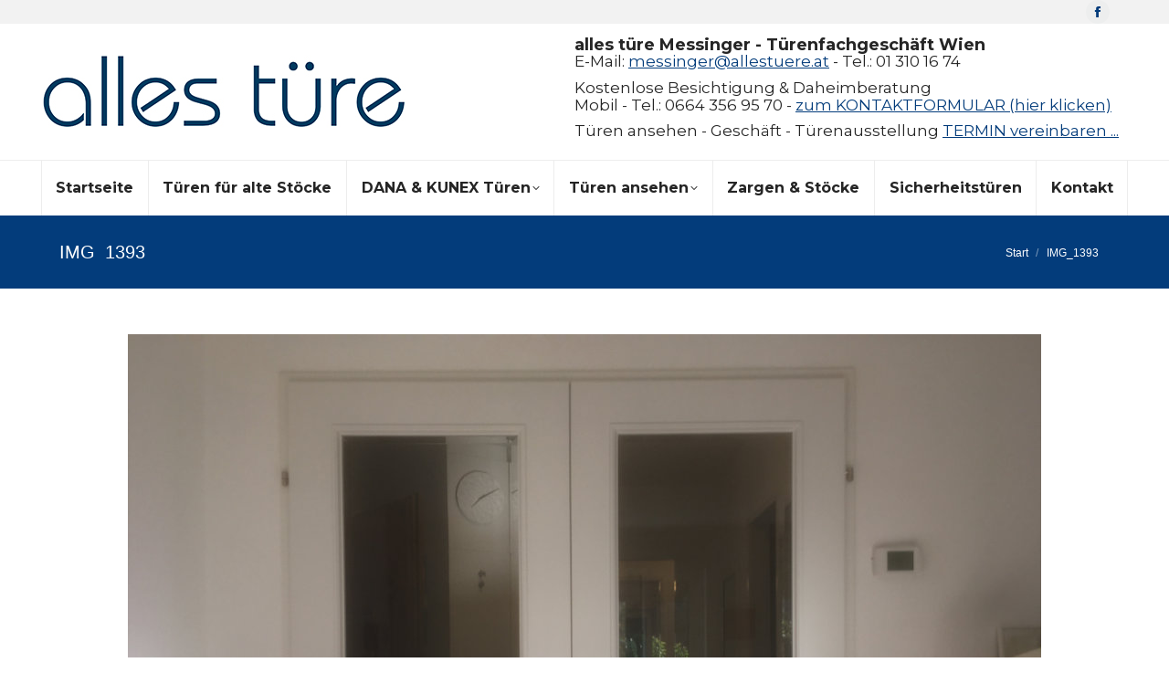

--- FILE ---
content_type: text/html; charset=UTF-8
request_url: https://www.allestuere.at/dt_gallery/kundenprojekte-tuerenbeispiele/img_1393/
body_size: 14111
content:
<!DOCTYPE html>
<!--[if !(IE 6) | !(IE 7) | !(IE 8)  ]><!-->
<html lang="de" class="no-js">
<!--<![endif]-->
<head>
	<meta charset="UTF-8" />
		<meta name="viewport" content="width=device-width, initial-scale=1, maximum-scale=1, user-scalable=0">
		<meta name="theme-color" content="#033c7b"/>	<link rel="profile" href="https://gmpg.org/xfn/11" />
	<title>IMG_1393 &#8211; alles türe Messinger &#8211; Ihr Türenfachgeschäft in Wien mit Beratungsgarantie</title>
<meta name='robots' content='max-image-preview:large' />
<link rel='dns-prefetch' href='//fonts.googleapis.com' />
<link rel="alternate" type="application/rss+xml" title="alles türe Messinger - Ihr Türenfachgeschäft in Wien mit Beratungsgarantie &raquo; Feed" href="https://www.allestuere.at/feed/" />
<link rel="alternate" type="application/rss+xml" title="alles türe Messinger - Ihr Türenfachgeschäft in Wien mit Beratungsgarantie &raquo; Kommentar-Feed" href="https://www.allestuere.at/comments/feed/" />
<script type="text/javascript">
window._wpemojiSettings = {"baseUrl":"https:\/\/s.w.org\/images\/core\/emoji\/14.0.0\/72x72\/","ext":".png","svgUrl":"https:\/\/s.w.org\/images\/core\/emoji\/14.0.0\/svg\/","svgExt":".svg","source":{"concatemoji":"https:\/\/www.allestuere.at\/wp-includes\/js\/wp-emoji-release.min.js?ver=6.3.7"}};
/*! This file is auto-generated */
!function(i,n){var o,s,e;function c(e){try{var t={supportTests:e,timestamp:(new Date).valueOf()};sessionStorage.setItem(o,JSON.stringify(t))}catch(e){}}function p(e,t,n){e.clearRect(0,0,e.canvas.width,e.canvas.height),e.fillText(t,0,0);var t=new Uint32Array(e.getImageData(0,0,e.canvas.width,e.canvas.height).data),r=(e.clearRect(0,0,e.canvas.width,e.canvas.height),e.fillText(n,0,0),new Uint32Array(e.getImageData(0,0,e.canvas.width,e.canvas.height).data));return t.every(function(e,t){return e===r[t]})}function u(e,t,n){switch(t){case"flag":return n(e,"\ud83c\udff3\ufe0f\u200d\u26a7\ufe0f","\ud83c\udff3\ufe0f\u200b\u26a7\ufe0f")?!1:!n(e,"\ud83c\uddfa\ud83c\uddf3","\ud83c\uddfa\u200b\ud83c\uddf3")&&!n(e,"\ud83c\udff4\udb40\udc67\udb40\udc62\udb40\udc65\udb40\udc6e\udb40\udc67\udb40\udc7f","\ud83c\udff4\u200b\udb40\udc67\u200b\udb40\udc62\u200b\udb40\udc65\u200b\udb40\udc6e\u200b\udb40\udc67\u200b\udb40\udc7f");case"emoji":return!n(e,"\ud83e\udef1\ud83c\udffb\u200d\ud83e\udef2\ud83c\udfff","\ud83e\udef1\ud83c\udffb\u200b\ud83e\udef2\ud83c\udfff")}return!1}function f(e,t,n){var r="undefined"!=typeof WorkerGlobalScope&&self instanceof WorkerGlobalScope?new OffscreenCanvas(300,150):i.createElement("canvas"),a=r.getContext("2d",{willReadFrequently:!0}),o=(a.textBaseline="top",a.font="600 32px Arial",{});return e.forEach(function(e){o[e]=t(a,e,n)}),o}function t(e){var t=i.createElement("script");t.src=e,t.defer=!0,i.head.appendChild(t)}"undefined"!=typeof Promise&&(o="wpEmojiSettingsSupports",s=["flag","emoji"],n.supports={everything:!0,everythingExceptFlag:!0},e=new Promise(function(e){i.addEventListener("DOMContentLoaded",e,{once:!0})}),new Promise(function(t){var n=function(){try{var e=JSON.parse(sessionStorage.getItem(o));if("object"==typeof e&&"number"==typeof e.timestamp&&(new Date).valueOf()<e.timestamp+604800&&"object"==typeof e.supportTests)return e.supportTests}catch(e){}return null}();if(!n){if("undefined"!=typeof Worker&&"undefined"!=typeof OffscreenCanvas&&"undefined"!=typeof URL&&URL.createObjectURL&&"undefined"!=typeof Blob)try{var e="postMessage("+f.toString()+"("+[JSON.stringify(s),u.toString(),p.toString()].join(",")+"));",r=new Blob([e],{type:"text/javascript"}),a=new Worker(URL.createObjectURL(r),{name:"wpTestEmojiSupports"});return void(a.onmessage=function(e){c(n=e.data),a.terminate(),t(n)})}catch(e){}c(n=f(s,u,p))}t(n)}).then(function(e){for(var t in e)n.supports[t]=e[t],n.supports.everything=n.supports.everything&&n.supports[t],"flag"!==t&&(n.supports.everythingExceptFlag=n.supports.everythingExceptFlag&&n.supports[t]);n.supports.everythingExceptFlag=n.supports.everythingExceptFlag&&!n.supports.flag,n.DOMReady=!1,n.readyCallback=function(){n.DOMReady=!0}}).then(function(){return e}).then(function(){var e;n.supports.everything||(n.readyCallback(),(e=n.source||{}).concatemoji?t(e.concatemoji):e.wpemoji&&e.twemoji&&(t(e.twemoji),t(e.wpemoji)))}))}((window,document),window._wpemojiSettings);
</script>
<style type="text/css">
img.wp-smiley,
img.emoji {
	display: inline !important;
	border: none !important;
	box-shadow: none !important;
	height: 1em !important;
	width: 1em !important;
	margin: 0 0.07em !important;
	vertical-align: -0.1em !important;
	background: none !important;
	padding: 0 !important;
}
</style>
	<link rel='stylesheet' id='wp-block-library-css' href='https://www.allestuere.at/wp-includes/css/dist/block-library/style.min.css?ver=6.3.7' type='text/css' media='all' />
<style id='wp-block-library-theme-inline-css' type='text/css'>
.wp-block-audio figcaption{color:#555;font-size:13px;text-align:center}.is-dark-theme .wp-block-audio figcaption{color:hsla(0,0%,100%,.65)}.wp-block-audio{margin:0 0 1em}.wp-block-code{border:1px solid #ccc;border-radius:4px;font-family:Menlo,Consolas,monaco,monospace;padding:.8em 1em}.wp-block-embed figcaption{color:#555;font-size:13px;text-align:center}.is-dark-theme .wp-block-embed figcaption{color:hsla(0,0%,100%,.65)}.wp-block-embed{margin:0 0 1em}.blocks-gallery-caption{color:#555;font-size:13px;text-align:center}.is-dark-theme .blocks-gallery-caption{color:hsla(0,0%,100%,.65)}.wp-block-image figcaption{color:#555;font-size:13px;text-align:center}.is-dark-theme .wp-block-image figcaption{color:hsla(0,0%,100%,.65)}.wp-block-image{margin:0 0 1em}.wp-block-pullquote{border-bottom:4px solid;border-top:4px solid;color:currentColor;margin-bottom:1.75em}.wp-block-pullquote cite,.wp-block-pullquote footer,.wp-block-pullquote__citation{color:currentColor;font-size:.8125em;font-style:normal;text-transform:uppercase}.wp-block-quote{border-left:.25em solid;margin:0 0 1.75em;padding-left:1em}.wp-block-quote cite,.wp-block-quote footer{color:currentColor;font-size:.8125em;font-style:normal;position:relative}.wp-block-quote.has-text-align-right{border-left:none;border-right:.25em solid;padding-left:0;padding-right:1em}.wp-block-quote.has-text-align-center{border:none;padding-left:0}.wp-block-quote.is-large,.wp-block-quote.is-style-large,.wp-block-quote.is-style-plain{border:none}.wp-block-search .wp-block-search__label{font-weight:700}.wp-block-search__button{border:1px solid #ccc;padding:.375em .625em}:where(.wp-block-group.has-background){padding:1.25em 2.375em}.wp-block-separator.has-css-opacity{opacity:.4}.wp-block-separator{border:none;border-bottom:2px solid;margin-left:auto;margin-right:auto}.wp-block-separator.has-alpha-channel-opacity{opacity:1}.wp-block-separator:not(.is-style-wide):not(.is-style-dots){width:100px}.wp-block-separator.has-background:not(.is-style-dots){border-bottom:none;height:1px}.wp-block-separator.has-background:not(.is-style-wide):not(.is-style-dots){height:2px}.wp-block-table{margin:0 0 1em}.wp-block-table td,.wp-block-table th{word-break:normal}.wp-block-table figcaption{color:#555;font-size:13px;text-align:center}.is-dark-theme .wp-block-table figcaption{color:hsla(0,0%,100%,.65)}.wp-block-video figcaption{color:#555;font-size:13px;text-align:center}.is-dark-theme .wp-block-video figcaption{color:hsla(0,0%,100%,.65)}.wp-block-video{margin:0 0 1em}.wp-block-template-part.has-background{margin-bottom:0;margin-top:0;padding:1.25em 2.375em}
</style>
<style id='classic-theme-styles-inline-css' type='text/css'>
/*! This file is auto-generated */
.wp-block-button__link{color:#fff;background-color:#32373c;border-radius:9999px;box-shadow:none;text-decoration:none;padding:calc(.667em + 2px) calc(1.333em + 2px);font-size:1.125em}.wp-block-file__button{background:#32373c;color:#fff;text-decoration:none}
</style>
<style id='global-styles-inline-css' type='text/css'>
body{--wp--preset--color--black: #000000;--wp--preset--color--cyan-bluish-gray: #abb8c3;--wp--preset--color--white: #FFF;--wp--preset--color--pale-pink: #f78da7;--wp--preset--color--vivid-red: #cf2e2e;--wp--preset--color--luminous-vivid-orange: #ff6900;--wp--preset--color--luminous-vivid-amber: #fcb900;--wp--preset--color--light-green-cyan: #7bdcb5;--wp--preset--color--vivid-green-cyan: #00d084;--wp--preset--color--pale-cyan-blue: #8ed1fc;--wp--preset--color--vivid-cyan-blue: #0693e3;--wp--preset--color--vivid-purple: #9b51e0;--wp--preset--color--accent: #033c7b;--wp--preset--color--dark-gray: #111;--wp--preset--color--light-gray: #767676;--wp--preset--gradient--vivid-cyan-blue-to-vivid-purple: linear-gradient(135deg,rgba(6,147,227,1) 0%,rgb(155,81,224) 100%);--wp--preset--gradient--light-green-cyan-to-vivid-green-cyan: linear-gradient(135deg,rgb(122,220,180) 0%,rgb(0,208,130) 100%);--wp--preset--gradient--luminous-vivid-amber-to-luminous-vivid-orange: linear-gradient(135deg,rgba(252,185,0,1) 0%,rgba(255,105,0,1) 100%);--wp--preset--gradient--luminous-vivid-orange-to-vivid-red: linear-gradient(135deg,rgba(255,105,0,1) 0%,rgb(207,46,46) 100%);--wp--preset--gradient--very-light-gray-to-cyan-bluish-gray: linear-gradient(135deg,rgb(238,238,238) 0%,rgb(169,184,195) 100%);--wp--preset--gradient--cool-to-warm-spectrum: linear-gradient(135deg,rgb(74,234,220) 0%,rgb(151,120,209) 20%,rgb(207,42,186) 40%,rgb(238,44,130) 60%,rgb(251,105,98) 80%,rgb(254,248,76) 100%);--wp--preset--gradient--blush-light-purple: linear-gradient(135deg,rgb(255,206,236) 0%,rgb(152,150,240) 100%);--wp--preset--gradient--blush-bordeaux: linear-gradient(135deg,rgb(254,205,165) 0%,rgb(254,45,45) 50%,rgb(107,0,62) 100%);--wp--preset--gradient--luminous-dusk: linear-gradient(135deg,rgb(255,203,112) 0%,rgb(199,81,192) 50%,rgb(65,88,208) 100%);--wp--preset--gradient--pale-ocean: linear-gradient(135deg,rgb(255,245,203) 0%,rgb(182,227,212) 50%,rgb(51,167,181) 100%);--wp--preset--gradient--electric-grass: linear-gradient(135deg,rgb(202,248,128) 0%,rgb(113,206,126) 100%);--wp--preset--gradient--midnight: linear-gradient(135deg,rgb(2,3,129) 0%,rgb(40,116,252) 100%);--wp--preset--font-size--small: 13px;--wp--preset--font-size--medium: 20px;--wp--preset--font-size--large: 36px;--wp--preset--font-size--x-large: 42px;--wp--preset--spacing--20: 0.44rem;--wp--preset--spacing--30: 0.67rem;--wp--preset--spacing--40: 1rem;--wp--preset--spacing--50: 1.5rem;--wp--preset--spacing--60: 2.25rem;--wp--preset--spacing--70: 3.38rem;--wp--preset--spacing--80: 5.06rem;--wp--preset--shadow--natural: 6px 6px 9px rgba(0, 0, 0, 0.2);--wp--preset--shadow--deep: 12px 12px 50px rgba(0, 0, 0, 0.4);--wp--preset--shadow--sharp: 6px 6px 0px rgba(0, 0, 0, 0.2);--wp--preset--shadow--outlined: 6px 6px 0px -3px rgba(255, 255, 255, 1), 6px 6px rgba(0, 0, 0, 1);--wp--preset--shadow--crisp: 6px 6px 0px rgba(0, 0, 0, 1);}:where(.is-layout-flex){gap: 0.5em;}:where(.is-layout-grid){gap: 0.5em;}body .is-layout-flow > .alignleft{float: left;margin-inline-start: 0;margin-inline-end: 2em;}body .is-layout-flow > .alignright{float: right;margin-inline-start: 2em;margin-inline-end: 0;}body .is-layout-flow > .aligncenter{margin-left: auto !important;margin-right: auto !important;}body .is-layout-constrained > .alignleft{float: left;margin-inline-start: 0;margin-inline-end: 2em;}body .is-layout-constrained > .alignright{float: right;margin-inline-start: 2em;margin-inline-end: 0;}body .is-layout-constrained > .aligncenter{margin-left: auto !important;margin-right: auto !important;}body .is-layout-constrained > :where(:not(.alignleft):not(.alignright):not(.alignfull)){max-width: var(--wp--style--global--content-size);margin-left: auto !important;margin-right: auto !important;}body .is-layout-constrained > .alignwide{max-width: var(--wp--style--global--wide-size);}body .is-layout-flex{display: flex;}body .is-layout-flex{flex-wrap: wrap;align-items: center;}body .is-layout-flex > *{margin: 0;}body .is-layout-grid{display: grid;}body .is-layout-grid > *{margin: 0;}:where(.wp-block-columns.is-layout-flex){gap: 2em;}:where(.wp-block-columns.is-layout-grid){gap: 2em;}:where(.wp-block-post-template.is-layout-flex){gap: 1.25em;}:where(.wp-block-post-template.is-layout-grid){gap: 1.25em;}.has-black-color{color: var(--wp--preset--color--black) !important;}.has-cyan-bluish-gray-color{color: var(--wp--preset--color--cyan-bluish-gray) !important;}.has-white-color{color: var(--wp--preset--color--white) !important;}.has-pale-pink-color{color: var(--wp--preset--color--pale-pink) !important;}.has-vivid-red-color{color: var(--wp--preset--color--vivid-red) !important;}.has-luminous-vivid-orange-color{color: var(--wp--preset--color--luminous-vivid-orange) !important;}.has-luminous-vivid-amber-color{color: var(--wp--preset--color--luminous-vivid-amber) !important;}.has-light-green-cyan-color{color: var(--wp--preset--color--light-green-cyan) !important;}.has-vivid-green-cyan-color{color: var(--wp--preset--color--vivid-green-cyan) !important;}.has-pale-cyan-blue-color{color: var(--wp--preset--color--pale-cyan-blue) !important;}.has-vivid-cyan-blue-color{color: var(--wp--preset--color--vivid-cyan-blue) !important;}.has-vivid-purple-color{color: var(--wp--preset--color--vivid-purple) !important;}.has-black-background-color{background-color: var(--wp--preset--color--black) !important;}.has-cyan-bluish-gray-background-color{background-color: var(--wp--preset--color--cyan-bluish-gray) !important;}.has-white-background-color{background-color: var(--wp--preset--color--white) !important;}.has-pale-pink-background-color{background-color: var(--wp--preset--color--pale-pink) !important;}.has-vivid-red-background-color{background-color: var(--wp--preset--color--vivid-red) !important;}.has-luminous-vivid-orange-background-color{background-color: var(--wp--preset--color--luminous-vivid-orange) !important;}.has-luminous-vivid-amber-background-color{background-color: var(--wp--preset--color--luminous-vivid-amber) !important;}.has-light-green-cyan-background-color{background-color: var(--wp--preset--color--light-green-cyan) !important;}.has-vivid-green-cyan-background-color{background-color: var(--wp--preset--color--vivid-green-cyan) !important;}.has-pale-cyan-blue-background-color{background-color: var(--wp--preset--color--pale-cyan-blue) !important;}.has-vivid-cyan-blue-background-color{background-color: var(--wp--preset--color--vivid-cyan-blue) !important;}.has-vivid-purple-background-color{background-color: var(--wp--preset--color--vivid-purple) !important;}.has-black-border-color{border-color: var(--wp--preset--color--black) !important;}.has-cyan-bluish-gray-border-color{border-color: var(--wp--preset--color--cyan-bluish-gray) !important;}.has-white-border-color{border-color: var(--wp--preset--color--white) !important;}.has-pale-pink-border-color{border-color: var(--wp--preset--color--pale-pink) !important;}.has-vivid-red-border-color{border-color: var(--wp--preset--color--vivid-red) !important;}.has-luminous-vivid-orange-border-color{border-color: var(--wp--preset--color--luminous-vivid-orange) !important;}.has-luminous-vivid-amber-border-color{border-color: var(--wp--preset--color--luminous-vivid-amber) !important;}.has-light-green-cyan-border-color{border-color: var(--wp--preset--color--light-green-cyan) !important;}.has-vivid-green-cyan-border-color{border-color: var(--wp--preset--color--vivid-green-cyan) !important;}.has-pale-cyan-blue-border-color{border-color: var(--wp--preset--color--pale-cyan-blue) !important;}.has-vivid-cyan-blue-border-color{border-color: var(--wp--preset--color--vivid-cyan-blue) !important;}.has-vivid-purple-border-color{border-color: var(--wp--preset--color--vivid-purple) !important;}.has-vivid-cyan-blue-to-vivid-purple-gradient-background{background: var(--wp--preset--gradient--vivid-cyan-blue-to-vivid-purple) !important;}.has-light-green-cyan-to-vivid-green-cyan-gradient-background{background: var(--wp--preset--gradient--light-green-cyan-to-vivid-green-cyan) !important;}.has-luminous-vivid-amber-to-luminous-vivid-orange-gradient-background{background: var(--wp--preset--gradient--luminous-vivid-amber-to-luminous-vivid-orange) !important;}.has-luminous-vivid-orange-to-vivid-red-gradient-background{background: var(--wp--preset--gradient--luminous-vivid-orange-to-vivid-red) !important;}.has-very-light-gray-to-cyan-bluish-gray-gradient-background{background: var(--wp--preset--gradient--very-light-gray-to-cyan-bluish-gray) !important;}.has-cool-to-warm-spectrum-gradient-background{background: var(--wp--preset--gradient--cool-to-warm-spectrum) !important;}.has-blush-light-purple-gradient-background{background: var(--wp--preset--gradient--blush-light-purple) !important;}.has-blush-bordeaux-gradient-background{background: var(--wp--preset--gradient--blush-bordeaux) !important;}.has-luminous-dusk-gradient-background{background: var(--wp--preset--gradient--luminous-dusk) !important;}.has-pale-ocean-gradient-background{background: var(--wp--preset--gradient--pale-ocean) !important;}.has-electric-grass-gradient-background{background: var(--wp--preset--gradient--electric-grass) !important;}.has-midnight-gradient-background{background: var(--wp--preset--gradient--midnight) !important;}.has-small-font-size{font-size: var(--wp--preset--font-size--small) !important;}.has-medium-font-size{font-size: var(--wp--preset--font-size--medium) !important;}.has-large-font-size{font-size: var(--wp--preset--font-size--large) !important;}.has-x-large-font-size{font-size: var(--wp--preset--font-size--x-large) !important;}
.wp-block-navigation a:where(:not(.wp-element-button)){color: inherit;}
:where(.wp-block-post-template.is-layout-flex){gap: 1.25em;}:where(.wp-block-post-template.is-layout-grid){gap: 1.25em;}
:where(.wp-block-columns.is-layout-flex){gap: 2em;}:where(.wp-block-columns.is-layout-grid){gap: 2em;}
.wp-block-pullquote{font-size: 1.5em;line-height: 1.6;}
</style>
<link rel='stylesheet' id='contact-form-7-css' href='https://www.allestuere.at/wp-content/plugins/contact-form-7/includes/css/styles.css?ver=5.9.8' type='text/css' media='all' />
<link rel='stylesheet' id='the7-font-css' href='https://www.allestuere.at/wp-content/themes/dt-the7/fonts/icomoon-the7-font/icomoon-the7-font.min.css?ver=11.9.2.1' type='text/css' media='all' />
<link rel='stylesheet' id='the7-awesome-fonts-css' href='https://www.allestuere.at/wp-content/themes/dt-the7/fonts/FontAwesome/css/all.min.css?ver=11.9.2.1' type='text/css' media='all' />
<link rel='stylesheet' id='the7-awesome-fonts-back-css' href='https://www.allestuere.at/wp-content/themes/dt-the7/fonts/FontAwesome/back-compat.min.css?ver=11.9.2.1' type='text/css' media='all' />
<link rel='stylesheet' id='the7-Defaults-css' href='https://www.allestuere.at/wp-content/uploads/smile_fonts/Defaults/Defaults.css?ver=6.3.7' type='text/css' media='all' />
<link rel='stylesheet' id='dt-web-fonts-css' href='https://fonts.googleapis.com/css?family=Montserrat:400,600,700%7COpen+Sans:400,600,700' type='text/css' media='all' />
<link rel='stylesheet' id='dt-main-css' href='https://www.allestuere.at/wp-content/themes/dt-the7/css/main.min.css?ver=11.9.2.1' type='text/css' media='all' />
<style id='dt-main-inline-css' type='text/css'>
body #load {
  display: block;
  height: 100%;
  overflow: hidden;
  position: fixed;
  width: 100%;
  z-index: 9901;
  opacity: 1;
  visibility: visible;
  transition: all .35s ease-out;
}
.load-wrap {
  width: 100%;
  height: 100%;
  background-position: center center;
  background-repeat: no-repeat;
  text-align: center;
  display: -ms-flexbox;
  display: -ms-flex;
  display: flex;
  -ms-align-items: center;
  -ms-flex-align: center;
  align-items: center;
  -ms-flex-flow: column wrap;
  flex-flow: column wrap;
  -ms-flex-pack: center;
  -ms-justify-content: center;
  justify-content: center;
}
.load-wrap > svg {
  position: absolute;
  top: 50%;
  left: 50%;
  transform: translate(-50%,-50%);
}
#load {
  background: var(--the7-elementor-beautiful-loading-bg,#ffffff);
  --the7-beautiful-spinner-color2: var(--the7-beautiful-spinner-color,#033c7b);
}

</style>
<link rel='stylesheet' id='the7-custom-scrollbar-css' href='https://www.allestuere.at/wp-content/themes/dt-the7/lib/custom-scrollbar/custom-scrollbar.min.css?ver=11.9.2.1' type='text/css' media='all' />
<link rel='stylesheet' id='the7-wpbakery-css' href='https://www.allestuere.at/wp-content/themes/dt-the7/css/wpbakery.min.css?ver=11.9.2.1' type='text/css' media='all' />
<link rel='stylesheet' id='the7-core-css' href='https://www.allestuere.at/wp-content/plugins/dt-the7-core/assets/css/post-type.min.css?ver=2.7.6' type='text/css' media='all' />
<link rel='stylesheet' id='the7-css-vars-css' href='https://www.allestuere.at/wp-content/uploads/the7-css/css-vars.css?ver=1b6eaef762c1' type='text/css' media='all' />
<link rel='stylesheet' id='dt-custom-css' href='https://www.allestuere.at/wp-content/uploads/the7-css/custom.css?ver=1b6eaef762c1' type='text/css' media='all' />
<link rel='stylesheet' id='dt-media-css' href='https://www.allestuere.at/wp-content/uploads/the7-css/media.css?ver=1b6eaef762c1' type='text/css' media='all' />
<link rel='stylesheet' id='the7-mega-menu-css' href='https://www.allestuere.at/wp-content/uploads/the7-css/mega-menu.css?ver=1b6eaef762c1' type='text/css' media='all' />
<link rel='stylesheet' id='the7-elements-albums-portfolio-css' href='https://www.allestuere.at/wp-content/uploads/the7-css/the7-elements-albums-portfolio.css?ver=1b6eaef762c1' type='text/css' media='all' />
<link rel='stylesheet' id='the7-elements-css' href='https://www.allestuere.at/wp-content/uploads/the7-css/post-type-dynamic.css?ver=1b6eaef762c1' type='text/css' media='all' />
<link rel='stylesheet' id='style-css' href='https://www.allestuere.at/wp-content/themes/dt-the7/style.css?ver=11.9.2.1' type='text/css' media='all' />
<script type='text/javascript' src='https://www.allestuere.at/wp-includes/js/jquery/jquery.min.js?ver=3.7.0' id='jquery-core-js'></script>
<script type='text/javascript' src='https://www.allestuere.at/wp-includes/js/jquery/jquery-migrate.min.js?ver=3.4.1' id='jquery-migrate-js'></script>
<script type='text/javascript' id='dt-above-fold-js-extra'>
/* <![CDATA[ */
var dtLocal = {"themeUrl":"https:\/\/www.allestuere.at\/wp-content\/themes\/dt-the7","passText":"Um diesen gesch\u00fctzten Eintrag anzusehen, geben Sie bitte das Passwort ein:","moreButtonText":{"loading":"Lade...","loadMore":"Mehr laden"},"postID":"3062","ajaxurl":"https:\/\/www.allestuere.at\/wp-admin\/admin-ajax.php","REST":{"baseUrl":"https:\/\/www.allestuere.at\/wp-json\/the7\/v1","endpoints":{"sendMail":"\/send-mail"}},"contactMessages":{"required":"One or more fields have an error. Please check and try again.","terms":"Please accept the privacy policy.","fillTheCaptchaError":"Please, fill the captcha."},"captchaSiteKey":"","ajaxNonce":"69b46aded8","pageData":"","themeSettings":{"smoothScroll":"off","lazyLoading":false,"desktopHeader":{"height":210},"ToggleCaptionEnabled":"disabled","ToggleCaption":"Navigation","floatingHeader":{"showAfter":260,"showMenu":true,"height":60,"logo":{"showLogo":false,"html":"","url":"https:\/\/www.allestuere.at\/"}},"topLine":{"floatingTopLine":{"logo":{"showLogo":false,"html":""}}},"mobileHeader":{"firstSwitchPoint":990,"secondSwitchPoint":700,"firstSwitchPointHeight":120,"secondSwitchPointHeight":76,"mobileToggleCaptionEnabled":"disabled","mobileToggleCaption":"Menu"},"stickyMobileHeaderFirstSwitch":{"logo":{"html":"<img class=\" preload-me\" src=\"https:\/\/www.allestuere.at\/wp-content\/uploads\/2017\/03\/alles_tuere_logo_400xpix.jpg\" srcset=\"https:\/\/www.allestuere.at\/wp-content\/uploads\/2017\/03\/alles_tuere_logo_400xpix.jpg 400w, https:\/\/www.allestuere.at\/wp-content\/uploads\/2017\/03\/alles_tuere_logo_400xpix.jpg 400w\" width=\"400\" height=\"81\"   sizes=\"400px\" alt=\"alles t\u00fcre Messinger - Ihr T\u00fcrenfachgesch\u00e4ft in Wien mit Beratungsgarantie\" \/>"}},"stickyMobileHeaderSecondSwitch":{"logo":{"html":"<img class=\" preload-me\" src=\"https:\/\/www.allestuere.at\/wp-content\/uploads\/2017\/03\/alles_tuere_logo_400xpix.jpg\" srcset=\"https:\/\/www.allestuere.at\/wp-content\/uploads\/2017\/03\/alles_tuere_logo_400xpix.jpg 400w, https:\/\/www.allestuere.at\/wp-content\/uploads\/2017\/03\/alles_tuere_logo_400xpix.jpg 400w\" width=\"400\" height=\"81\"   sizes=\"400px\" alt=\"alles t\u00fcre Messinger - Ihr T\u00fcrenfachgesch\u00e4ft in Wien mit Beratungsgarantie\" \/>"}},"sidebar":{"switchPoint":970},"boxedWidth":"1280px"},"VCMobileScreenWidth":"768"};
var dtShare = {"shareButtonText":{"facebook":"Share on Facebook","twitter":"Tweet","pinterest":"Pin it","linkedin":"Share on Linkedin","whatsapp":"Share on Whatsapp"},"overlayOpacity":"85"};
/* ]]> */
</script>
<script type='text/javascript' src='https://www.allestuere.at/wp-content/themes/dt-the7/js/above-the-fold.min.js?ver=11.9.2.1' id='dt-above-fold-js'></script>
<script></script><link rel="https://api.w.org/" href="https://www.allestuere.at/wp-json/" /><link rel="alternate" type="application/json" href="https://www.allestuere.at/wp-json/wp/v2/media/3062" /><link rel="EditURI" type="application/rsd+xml" title="RSD" href="https://www.allestuere.at/xmlrpc.php?rsd" />
<meta name="generator" content="WordPress 6.3.7" />
<link rel='shortlink' href='https://www.allestuere.at/?p=3062' />
<link rel="alternate" type="application/json+oembed" href="https://www.allestuere.at/wp-json/oembed/1.0/embed?url=https%3A%2F%2Fwww.allestuere.at%2Fdt_gallery%2Fkundenprojekte-tuerenbeispiele%2Fimg_1393%2F" />
<link rel="alternate" type="text/xml+oembed" href="https://www.allestuere.at/wp-json/oembed/1.0/embed?url=https%3A%2F%2Fwww.allestuere.at%2Fdt_gallery%2Fkundenprojekte-tuerenbeispiele%2Fimg_1393%2F&#038;format=xml" />
<meta property="og:site_name" content="alles türe Messinger - Ihr Türenfachgeschäft in Wien mit Beratungsgarantie" />
<meta property="og:title" content="IMG_1393" />
<meta property="og:image" content="https://www.allestuere.at/wp-content/uploads/2021/01/IMG_1393.jpg" />
<meta property="og:url" content="https://www.allestuere.at/dt_gallery/kundenprojekte-tuerenbeispiele/img_1393/" />
<meta property="og:type" content="article" />
<style type="text/css">.recentcomments a{display:inline !important;padding:0 !important;margin:0 !important;}</style><meta name="generator" content="Powered by WPBakery Page Builder - drag and drop page builder for WordPress."/>
<meta name="generator" content="Powered by Slider Revolution 6.6.17 - responsive, Mobile-Friendly Slider Plugin for WordPress with comfortable drag and drop interface." />
<script type="text/javascript" id="the7-loader-script">
document.addEventListener("DOMContentLoaded", function(event) {
	var load = document.getElementById("load");
	if(!load.classList.contains('loader-removed')){
		var removeLoading = setTimeout(function() {
			load.className += " loader-removed";
		}, 300);
	}
});
</script>
		<script>function setREVStartSize(e){
			//window.requestAnimationFrame(function() {
				window.RSIW = window.RSIW===undefined ? window.innerWidth : window.RSIW;
				window.RSIH = window.RSIH===undefined ? window.innerHeight : window.RSIH;
				try {
					var pw = document.getElementById(e.c).parentNode.offsetWidth,
						newh;
					pw = pw===0 || isNaN(pw) || (e.l=="fullwidth" || e.layout=="fullwidth") ? window.RSIW : pw;
					e.tabw = e.tabw===undefined ? 0 : parseInt(e.tabw);
					e.thumbw = e.thumbw===undefined ? 0 : parseInt(e.thumbw);
					e.tabh = e.tabh===undefined ? 0 : parseInt(e.tabh);
					e.thumbh = e.thumbh===undefined ? 0 : parseInt(e.thumbh);
					e.tabhide = e.tabhide===undefined ? 0 : parseInt(e.tabhide);
					e.thumbhide = e.thumbhide===undefined ? 0 : parseInt(e.thumbhide);
					e.mh = e.mh===undefined || e.mh=="" || e.mh==="auto" ? 0 : parseInt(e.mh,0);
					if(e.layout==="fullscreen" || e.l==="fullscreen")
						newh = Math.max(e.mh,window.RSIH);
					else{
						e.gw = Array.isArray(e.gw) ? e.gw : [e.gw];
						for (var i in e.rl) if (e.gw[i]===undefined || e.gw[i]===0) e.gw[i] = e.gw[i-1];
						e.gh = e.el===undefined || e.el==="" || (Array.isArray(e.el) && e.el.length==0)? e.gh : e.el;
						e.gh = Array.isArray(e.gh) ? e.gh : [e.gh];
						for (var i in e.rl) if (e.gh[i]===undefined || e.gh[i]===0) e.gh[i] = e.gh[i-1];
											
						var nl = new Array(e.rl.length),
							ix = 0,
							sl;
						e.tabw = e.tabhide>=pw ? 0 : e.tabw;
						e.thumbw = e.thumbhide>=pw ? 0 : e.thumbw;
						e.tabh = e.tabhide>=pw ? 0 : e.tabh;
						e.thumbh = e.thumbhide>=pw ? 0 : e.thumbh;
						for (var i in e.rl) nl[i] = e.rl[i]<window.RSIW ? 0 : e.rl[i];
						sl = nl[0];
						for (var i in nl) if (sl>nl[i] && nl[i]>0) { sl = nl[i]; ix=i;}
						var m = pw>(e.gw[ix]+e.tabw+e.thumbw) ? 1 : (pw-(e.tabw+e.thumbw)) / (e.gw[ix]);
						newh =  (e.gh[ix] * m) + (e.tabh + e.thumbh);
					}
					var el = document.getElementById(e.c);
					if (el!==null && el) el.style.height = newh+"px";
					el = document.getElementById(e.c+"_wrapper");
					if (el!==null && el) {
						el.style.height = newh+"px";
						el.style.display = "block";
					}
				} catch(e){
					console.log("Failure at Presize of Slider:" + e)
				}
			//});
		  };</script>
<noscript><style> .wpb_animate_when_almost_visible { opacity: 1; }</style></noscript><style id='the7-custom-inline-css' type='text/css'>
/* Pricing tables paddings */
.custom_pricing_box .ult_pricing_table .ult_price_link {padding-bottom: 30px;}
.custom_pricing_box .ult_pricing_table .ult_pricing_heading {padding-bottom:0px; padding-top:15px;}


</style>
<style id="wpforms-css-vars-root">
				:root {
					--wpforms-field-border-radius: 3px;
--wpforms-field-border-style: solid;
--wpforms-field-border-size: 1px;
--wpforms-field-background-color: #ffffff;
--wpforms-field-border-color: rgba( 0, 0, 0, 0.25 );
--wpforms-field-border-color-spare: rgba( 0, 0, 0, 0.25 );
--wpforms-field-text-color: rgba( 0, 0, 0, 0.7 );
--wpforms-field-menu-color: #ffffff;
--wpforms-label-color: rgba( 0, 0, 0, 0.85 );
--wpforms-label-sublabel-color: rgba( 0, 0, 0, 0.55 );
--wpforms-label-error-color: #d63637;
--wpforms-button-border-radius: 3px;
--wpforms-button-border-style: none;
--wpforms-button-border-size: 1px;
--wpforms-button-background-color: #066aab;
--wpforms-button-border-color: #066aab;
--wpforms-button-text-color: #ffffff;
--wpforms-page-break-color: #066aab;
--wpforms-background-image: none;
--wpforms-background-position: center center;
--wpforms-background-repeat: no-repeat;
--wpforms-background-size: cover;
--wpforms-background-width: 100px;
--wpforms-background-height: 100px;
--wpforms-background-color: rgba( 0, 0, 0, 0 );
--wpforms-background-url: none;
--wpforms-container-padding: 0px;
--wpforms-container-border-style: none;
--wpforms-container-border-width: 1px;
--wpforms-container-border-color: #000000;
--wpforms-container-border-radius: 3px;
--wpforms-field-size-input-height: 43px;
--wpforms-field-size-input-spacing: 15px;
--wpforms-field-size-font-size: 16px;
--wpforms-field-size-line-height: 19px;
--wpforms-field-size-padding-h: 14px;
--wpforms-field-size-checkbox-size: 16px;
--wpforms-field-size-sublabel-spacing: 5px;
--wpforms-field-size-icon-size: 1;
--wpforms-label-size-font-size: 16px;
--wpforms-label-size-line-height: 19px;
--wpforms-label-size-sublabel-font-size: 14px;
--wpforms-label-size-sublabel-line-height: 17px;
--wpforms-button-size-font-size: 17px;
--wpforms-button-size-height: 41px;
--wpforms-button-size-padding-h: 15px;
--wpforms-button-size-margin-top: 10px;
--wpforms-container-shadow-size-box-shadow: none;

				}
			</style></head>
<body id="the7-body" class="attachment attachment-template-default single single-attachment postid-3062 attachmentid-3062 attachment-jpeg wp-embed-responsive the7-core-ver-2.7.6 no-comments dt-responsive-on right-mobile-menu-close-icon ouside-menu-close-icon mobile-hamburger-close-bg-enable mobile-hamburger-close-bg-hover-enable  fade-medium-mobile-menu-close-icon fade-medium-menu-close-icon srcset-enabled btn-flat custom-btn-color custom-btn-hover-color phantom-slide phantom-shadow-decoration phantom-logo-off floating-mobile-menu-icon top-header first-switch-logo-left first-switch-menu-right second-switch-logo-left second-switch-menu-right right-mobile-menu layzr-loading-on popup-message-style the7-ver-11.9.2.1 dt-fa-compatibility wpb-js-composer js-comp-ver-7.1 vc_responsive">
<!-- The7 11.9.2.1 -->
<div id="load" class="ring-loader">
	<div class="load-wrap">
<style type="text/css">
    .the7-spinner {
        width: 72px;
        height: 72px;
        position: relative;
    }
    .the7-spinner > div {
        border-radius: 50%;
        width: 9px;
        left: 0;
        box-sizing: border-box;
        display: block;
        position: absolute;
        border: 9px solid #fff;
        width: 72px;
        height: 72px;
    }
    .the7-spinner-ring-bg{
        opacity: 0.25;
    }
    div.the7-spinner-ring {
        animation: spinner-animation 0.8s cubic-bezier(1, 1, 1, 1) infinite;
        border-color:var(--the7-beautiful-spinner-color2) transparent transparent transparent;
    }

    @keyframes spinner-animation{
        from{
            transform: rotate(0deg);
        }
        to {
            transform: rotate(360deg);
        }
    }
</style>

<div class="the7-spinner">
    <div class="the7-spinner-ring-bg"></div>
    <div class="the7-spinner-ring"></div>
</div></div>
</div>
<div id="page" >
	<a class="skip-link screen-reader-text" href="#content">Zum Inhalt springen</a>

<div class="masthead classic-header justify full-width-line widgets full-height dividers surround shadow-mobile-header-decoration small-mobile-menu-icon mobile-menu-icon-bg-on mobile-menu-icon-hover-bg-on dt-parent-menu-clickable show-sub-menu-on-hover show-mobile-logo"  role="banner">

	<div class="top-bar solid-bg">
	<div class="top-bar-bg" ></div>
	<div class="mini-widgets left-widgets"></div><div class="right-widgets mini-widgets"><div class="soc-ico show-on-desktop near-logo-first-switch hide-on-second-switch custom-bg disabled-border border-off hover-accent-bg hover-disabled-border  hover-border-off"><a title="Facebook page opens in new window" href="https://www.facebook.com/allestuere" target="_blank" class="facebook"><span class="soc-font-icon"></span><span class="screen-reader-text">Facebook page opens in new window</span></a></div></div></div>

	<header class="header-bar">

		<div class="branding">
	<div id="site-title" class="assistive-text">alles türe Messinger &#8211; Ihr Türenfachgeschäft in Wien mit Beratungsgarantie</div>
	<div id="site-description" class="assistive-text">Das Türenfachgeschäft in Wien mit Beratungsgarantie</div>
	<a class="" href="https://www.allestuere.at/"><img class=" preload-me" src="https://www.allestuere.at/wp-content/uploads/2017/03/alles_tuere_logo_400xpix.jpg" srcset="https://www.allestuere.at/wp-content/uploads/2017/03/alles_tuere_logo_400xpix.jpg 400w, https://www.allestuere.at/wp-content/uploads/2017/03/alles_tuere_logo_400xpix.jpg 400w" width="400" height="81"   sizes="400px" alt="alles türe Messinger - Ihr Türenfachgeschäft in Wien mit Beratungsgarantie" /><img class="mobile-logo preload-me" src="https://www.allestuere.at/wp-content/uploads/2017/03/alles_tuere_logo_400xpix.jpg" srcset="https://www.allestuere.at/wp-content/uploads/2017/03/alles_tuere_logo_400xpix.jpg 400w, https://www.allestuere.at/wp-content/uploads/2017/03/alles_tuere_logo_400xpix.jpg 400w" width="400" height="81"   sizes="400px" alt="alles türe Messinger - Ihr Türenfachgeschäft in Wien mit Beratungsgarantie" /></a><div class="mini-widgets"></div><div class="mini-widgets"><span class="mini-contacts address hide-on-desktop in-menu-first-switch in-menu-second-switch">alles türe Messinger - Türenfachgeschäft Wien</span><span class="mini-contacts phone hide-on-desktop hide-on-first-switch in-menu-second-switch">+43 1 310 16 74</span><span class="mini-contacts email hide-on-desktop in-menu-first-switch in-menu-second-switch">E-Mail: <a href="mailto:messinger@allestuere.at">messinger@allestuere.at</a></span><span class="mini-contacts multipurpose_1 hide-on-desktop in-menu-first-switch in-menu-second-switch">Mobil - Tel.: 0664 356 95 70</span><div class="text-area show-on-desktop hide-on-first-switch hide-on-second-switch"><p style='margin: -10px 10px 0px 27px; font-size: 18px;line-height: 28px;'><b>alles türe Messinger - Türenfachgeschäft Wien</b></p>
<p style='margin: -10px 10px 0px 27px; font-size: 17px;line-height: 29px;'>E-Mail: <a href="mailto:messinger@allestuere.at">messinger@allestuere.at</a> - Tel.: 01 310 16 74<br />Kostenlose Besichtigung & Daheimberatung</p>
<p style='margin: -10px 10px 0px 27px; font-size: 17px;line-height: 28px;'>Mobil - Tel.: 0664 356 95 70 - <a href="http://www.allestuere.at/kontakt/">zum KONTAKTFORMULAR (hier klicken)</a><br />
Türen ansehen - Geschäft - Türenausstellung <a href="http://www.allestuere.at/geschaeft/">TERMIN vereinbaren ...</a></p>
</div></div></div>

		<nav class="navigation">

			<ul id="primary-menu" class="main-nav bg-outline-decoration hover-bg-decoration active-bg-decoration active-line-decoration level-arrows-on outside-item-remove-margin"><li class="menu-item menu-item-type-post_type menu-item-object-page menu-item-home menu-item-1349 first depth-0"><a href='https://www.allestuere.at/' data-level='1'><span class="menu-item-text"><span class="menu-text">Startseite</span></span></a></li> <li class="menu-item menu-item-type-post_type menu-item-object-page menu-item-1347 depth-0"><a href='https://www.allestuere.at/tuerenfueraltestoecke/' data-level='1'><span class="menu-item-text"><span class="menu-text">Türen für alte Stöcke</span></span></a></li> <li class="menu-item menu-item-type-custom menu-item-object-custom menu-item-has-children menu-item-1725 has-children depth-0"><a data-level='1'><span class="menu-item-text"><span class="menu-text">DANA &#038; KUNEX Türen</span></span></a><ul class="sub-nav level-arrows-on"><li class="menu-item menu-item-type-post_type menu-item-object-page menu-item-1405 first depth-1"><a href='https://www.allestuere.at/dana-kunex-tueren/dana/' data-level='2'><span class="menu-item-text"><span class="menu-text">DANA Türen</span></span></a></li> <li class="menu-item menu-item-type-post_type menu-item-object-page menu-item-1452 depth-1"><a href='https://www.allestuere.at/dana-kunex-tueren/kunex/' data-level='2'><span class="menu-item-text"><span class="menu-text">KUNEX Türen</span></span></a></li> </ul></li> <li class="menu-item menu-item-type-custom menu-item-object-custom menu-item-has-children menu-item-1726 has-children depth-0"><a data-level='1'><span class="menu-item-text"><span class="menu-text">Türen ansehen</span></span></a><ul class="sub-nav level-arrows-on"><li class="menu-item menu-item-type-custom menu-item-object-custom menu-item-has-children menu-item-2455 first has-children depth-1"><a data-level='2'><span class="menu-item-text"><span class="menu-text">DANA Türengalerie</span></span></a><ul class="sub-nav level-arrows-on"><li class="menu-item menu-item-type-post_type menu-item-object-page menu-item-1493 first depth-2"><a href='https://www.allestuere.at/tuerengalerie/weissetueren/' data-level='3'><span class="menu-item-text"><span class="menu-text">Weisse Türen</span></span></a></li> <li class="menu-item menu-item-type-post_type menu-item-object-page menu-item-1492 depth-2"><a href='https://www.allestuere.at/tuerengalerie/weissedesigntueren/' data-level='3'><span class="menu-item-text"><span class="menu-text">Weisse Designtüren</span></span></a></li> <li class="menu-item menu-item-type-post_type menu-item-object-page menu-item-1571 depth-2"><a href='https://www.allestuere.at/tuerengalerie/laengsquerfuniertetueren/' data-level='3'><span class="menu-item-text"><span class="menu-text">Längs- / Querfunierte Türen</span></span></a></li> <li class="menu-item menu-item-type-post_type menu-item-object-page menu-item-1652 depth-2"><a href='https://www.allestuere.at/tuerengalerie/funierdesigntueren/' data-level='3'><span class="menu-item-text"><span class="menu-text">Funierdesign Türen</span></span></a></li> <li class="menu-item menu-item-type-post_type menu-item-object-page menu-item-1651 depth-2"><a href='https://www.allestuere.at/tuerengalerie/ganzglastueren/' data-level='3'><span class="menu-item-text"><span class="menu-text">Ganzglastüren</span></span></a></li> <li class="menu-item menu-item-type-post_type menu-item-object-page menu-item-1681 depth-2"><a href='https://www.allestuere.at/tuerengalerie/tuerenmitstrukturoberflaeche/' data-level='3'><span class="menu-item-text"><span class="menu-text">Türen mit Strukturoberfläche</span></span></a></li> <li class="menu-item menu-item-type-post_type menu-item-object-page menu-item-1697 depth-2"><a href='https://www.allestuere.at/tuerengalerie/massivvollholztueren/' data-level='3'><span class="menu-item-text"><span class="menu-text">Massiv-Vollholztüren</span></span></a></li> </ul></li> <li class="menu-item menu-item-type-custom menu-item-object-custom menu-item-has-children menu-item-2733 has-children depth-1"><a data-level='2'><span class="menu-item-text"><span class="menu-text">KUNEX Türengalerie</span></span></a><ul class="sub-nav level-arrows-on"><li class="menu-item menu-item-type-post_type menu-item-object-page menu-item-2731 first depth-2"><a href='https://www.allestuere.at/tuerengalerie/kunex_weissetueren/' data-level='3'><span class="menu-item-text"><span class="menu-text">Weisse Türen</span></span></a></li> <li class="menu-item menu-item-type-post_type menu-item-object-page menu-item-2730 depth-2"><a href='https://www.allestuere.at/tuerengalerie/kunex_weissedesigntueren/' data-level='3'><span class="menu-item-text"><span class="menu-text">Weisse Designtüren</span></span></a></li> <li class="menu-item menu-item-type-post_type menu-item-object-page menu-item-2728 depth-2"><a href='https://www.allestuere.at/tuerengalerie/kunex_laengsquerfuniertueren/' data-level='3'><span class="menu-item-text"><span class="menu-text">Längs- / Querfunierte Türen</span></span></a></li> <li class="menu-item menu-item-type-post_type menu-item-object-page menu-item-2732 depth-2"><a href='https://www.allestuere.at/tuerengalerie/kunex_funierdesigntueren/' data-level='3'><span class="menu-item-text"><span class="menu-text">Funierdesign Türen</span></span></a></li> <li class="menu-item menu-item-type-post_type menu-item-object-page menu-item-2729 depth-2"><a href='https://www.allestuere.at/tuerengalerie/kunex_ganzglastueren/' data-level='3'><span class="menu-item-text"><span class="menu-text">Ganz- / Teilglastüren</span></span></a></li> <li class="menu-item menu-item-type-post_type menu-item-object-page menu-item-2726 depth-2"><a href='https://www.allestuere.at/tuerengalerie/kunex-tuerenmitstrukturoberflaeche/' data-level='3'><span class="menu-item-text"><span class="menu-text">Türen mit Strukturoberfläche</span></span></a></li> </ul></li> <li class="menu-item menu-item-type-post_type menu-item-object-page menu-item-3344 depth-1"><a href='https://www.allestuere.at/tuerengalerie/tueren-mit-glaseinsatz/' data-level='2'><span class="menu-item-text"><span class="menu-text">Türen mit Glaseinsatz</span></span></a></li> <li class="menu-item menu-item-type-post_type menu-item-object-page menu-item-2120 depth-1"><a href='https://www.allestuere.at/tuerengalerie/schiebetueren-2/' data-level='2'><span class="menu-item-text"><span class="menu-text">Schiebetüren</span></span></a></li> <li class="menu-item menu-item-type-post_type menu-item-object-page menu-item-1719 depth-1"><a href='https://www.allestuere.at/tuerengalerie/designtuerdruecker/' data-level='2'><span class="menu-item-text"><span class="menu-text">Design Türdrücker</span></span></a></li> <li class="menu-item menu-item-type-post_type menu-item-object-page menu-item-3650 depth-1"><a href='https://www.allestuere.at/tuerengalerie/fotos-kundenprojekte/' data-level='2'><span class="menu-item-text"><span class="menu-text">Projektfotos</span></span></a></li> </ul></li> <li class="menu-item menu-item-type-post_type menu-item-object-page menu-item-1905 depth-0"><a href='https://www.allestuere.at/stoeckeundzargen/' data-level='1'><span class="menu-item-text"><span class="menu-text">Zargen &#038; Stöcke</span></span></a></li> <li class="menu-item menu-item-type-post_type menu-item-object-page menu-item-1377 depth-0"><a href='https://www.allestuere.at/sicherheitstueren/' data-level='1'><span class="menu-item-text"><span class="menu-text">Sicherheitstüren</span></span></a></li> <li class="menu-item menu-item-type-post_type menu-item-object-page menu-item-1348 last depth-0"><a href='https://www.allestuere.at/kontakt/' data-level='1'><span class="menu-item-text"><span class="menu-text">Kontakt</span></span></a></li> </ul>
			
		</nav>

	</header>

</div>
<div role="navigation" class="dt-mobile-header mobile-menu-show-divider">
	<div class="dt-close-mobile-menu-icon"><div class="close-line-wrap"><span class="close-line"></span><span class="close-line"></span><span class="close-line"></span></div></div>	<ul id="mobile-menu" class="mobile-main-nav">
		<li class="menu-item menu-item-type-post_type menu-item-object-page menu-item-home menu-item-1349 first depth-0"><a href='https://www.allestuere.at/' data-level='1'><span class="menu-item-text"><span class="menu-text">Startseite</span></span></a></li> <li class="menu-item menu-item-type-post_type menu-item-object-page menu-item-1347 depth-0"><a href='https://www.allestuere.at/tuerenfueraltestoecke/' data-level='1'><span class="menu-item-text"><span class="menu-text">Türen für alte Stöcke</span></span></a></li> <li class="menu-item menu-item-type-custom menu-item-object-custom menu-item-has-children menu-item-1725 has-children depth-0"><a data-level='1'><span class="menu-item-text"><span class="menu-text">DANA &#038; KUNEX Türen</span></span></a><ul class="sub-nav level-arrows-on"><li class="menu-item menu-item-type-post_type menu-item-object-page menu-item-1405 first depth-1"><a href='https://www.allestuere.at/dana-kunex-tueren/dana/' data-level='2'><span class="menu-item-text"><span class="menu-text">DANA Türen</span></span></a></li> <li class="menu-item menu-item-type-post_type menu-item-object-page menu-item-1452 depth-1"><a href='https://www.allestuere.at/dana-kunex-tueren/kunex/' data-level='2'><span class="menu-item-text"><span class="menu-text">KUNEX Türen</span></span></a></li> </ul></li> <li class="menu-item menu-item-type-custom menu-item-object-custom menu-item-has-children menu-item-1726 has-children depth-0"><a data-level='1'><span class="menu-item-text"><span class="menu-text">Türen ansehen</span></span></a><ul class="sub-nav level-arrows-on"><li class="menu-item menu-item-type-custom menu-item-object-custom menu-item-has-children menu-item-2455 first has-children depth-1"><a data-level='2'><span class="menu-item-text"><span class="menu-text">DANA Türengalerie</span></span></a><ul class="sub-nav level-arrows-on"><li class="menu-item menu-item-type-post_type menu-item-object-page menu-item-1493 first depth-2"><a href='https://www.allestuere.at/tuerengalerie/weissetueren/' data-level='3'><span class="menu-item-text"><span class="menu-text">Weisse Türen</span></span></a></li> <li class="menu-item menu-item-type-post_type menu-item-object-page menu-item-1492 depth-2"><a href='https://www.allestuere.at/tuerengalerie/weissedesigntueren/' data-level='3'><span class="menu-item-text"><span class="menu-text">Weisse Designtüren</span></span></a></li> <li class="menu-item menu-item-type-post_type menu-item-object-page menu-item-1571 depth-2"><a href='https://www.allestuere.at/tuerengalerie/laengsquerfuniertetueren/' data-level='3'><span class="menu-item-text"><span class="menu-text">Längs- / Querfunierte Türen</span></span></a></li> <li class="menu-item menu-item-type-post_type menu-item-object-page menu-item-1652 depth-2"><a href='https://www.allestuere.at/tuerengalerie/funierdesigntueren/' data-level='3'><span class="menu-item-text"><span class="menu-text">Funierdesign Türen</span></span></a></li> <li class="menu-item menu-item-type-post_type menu-item-object-page menu-item-1651 depth-2"><a href='https://www.allestuere.at/tuerengalerie/ganzglastueren/' data-level='3'><span class="menu-item-text"><span class="menu-text">Ganzglastüren</span></span></a></li> <li class="menu-item menu-item-type-post_type menu-item-object-page menu-item-1681 depth-2"><a href='https://www.allestuere.at/tuerengalerie/tuerenmitstrukturoberflaeche/' data-level='3'><span class="menu-item-text"><span class="menu-text">Türen mit Strukturoberfläche</span></span></a></li> <li class="menu-item menu-item-type-post_type menu-item-object-page menu-item-1697 depth-2"><a href='https://www.allestuere.at/tuerengalerie/massivvollholztueren/' data-level='3'><span class="menu-item-text"><span class="menu-text">Massiv-Vollholztüren</span></span></a></li> </ul></li> <li class="menu-item menu-item-type-custom menu-item-object-custom menu-item-has-children menu-item-2733 has-children depth-1"><a data-level='2'><span class="menu-item-text"><span class="menu-text">KUNEX Türengalerie</span></span></a><ul class="sub-nav level-arrows-on"><li class="menu-item menu-item-type-post_type menu-item-object-page menu-item-2731 first depth-2"><a href='https://www.allestuere.at/tuerengalerie/kunex_weissetueren/' data-level='3'><span class="menu-item-text"><span class="menu-text">Weisse Türen</span></span></a></li> <li class="menu-item menu-item-type-post_type menu-item-object-page menu-item-2730 depth-2"><a href='https://www.allestuere.at/tuerengalerie/kunex_weissedesigntueren/' data-level='3'><span class="menu-item-text"><span class="menu-text">Weisse Designtüren</span></span></a></li> <li class="menu-item menu-item-type-post_type menu-item-object-page menu-item-2728 depth-2"><a href='https://www.allestuere.at/tuerengalerie/kunex_laengsquerfuniertueren/' data-level='3'><span class="menu-item-text"><span class="menu-text">Längs- / Querfunierte Türen</span></span></a></li> <li class="menu-item menu-item-type-post_type menu-item-object-page menu-item-2732 depth-2"><a href='https://www.allestuere.at/tuerengalerie/kunex_funierdesigntueren/' data-level='3'><span class="menu-item-text"><span class="menu-text">Funierdesign Türen</span></span></a></li> <li class="menu-item menu-item-type-post_type menu-item-object-page menu-item-2729 depth-2"><a href='https://www.allestuere.at/tuerengalerie/kunex_ganzglastueren/' data-level='3'><span class="menu-item-text"><span class="menu-text">Ganz- / Teilglastüren</span></span></a></li> <li class="menu-item menu-item-type-post_type menu-item-object-page menu-item-2726 depth-2"><a href='https://www.allestuere.at/tuerengalerie/kunex-tuerenmitstrukturoberflaeche/' data-level='3'><span class="menu-item-text"><span class="menu-text">Türen mit Strukturoberfläche</span></span></a></li> </ul></li> <li class="menu-item menu-item-type-post_type menu-item-object-page menu-item-3344 depth-1"><a href='https://www.allestuere.at/tuerengalerie/tueren-mit-glaseinsatz/' data-level='2'><span class="menu-item-text"><span class="menu-text">Türen mit Glaseinsatz</span></span></a></li> <li class="menu-item menu-item-type-post_type menu-item-object-page menu-item-2120 depth-1"><a href='https://www.allestuere.at/tuerengalerie/schiebetueren-2/' data-level='2'><span class="menu-item-text"><span class="menu-text">Schiebetüren</span></span></a></li> <li class="menu-item menu-item-type-post_type menu-item-object-page menu-item-1719 depth-1"><a href='https://www.allestuere.at/tuerengalerie/designtuerdruecker/' data-level='2'><span class="menu-item-text"><span class="menu-text">Design Türdrücker</span></span></a></li> <li class="menu-item menu-item-type-post_type menu-item-object-page menu-item-3650 depth-1"><a href='https://www.allestuere.at/tuerengalerie/fotos-kundenprojekte/' data-level='2'><span class="menu-item-text"><span class="menu-text">Projektfotos</span></span></a></li> </ul></li> <li class="menu-item menu-item-type-post_type menu-item-object-page menu-item-1905 depth-0"><a href='https://www.allestuere.at/stoeckeundzargen/' data-level='1'><span class="menu-item-text"><span class="menu-text">Zargen &#038; Stöcke</span></span></a></li> <li class="menu-item menu-item-type-post_type menu-item-object-page menu-item-1377 depth-0"><a href='https://www.allestuere.at/sicherheitstueren/' data-level='1'><span class="menu-item-text"><span class="menu-text">Sicherheitstüren</span></span></a></li> <li class="menu-item menu-item-type-post_type menu-item-object-page menu-item-1348 last depth-0"><a href='https://www.allestuere.at/kontakt/' data-level='1'><span class="menu-item-text"><span class="menu-text">Kontakt</span></span></a></li> 	</ul>
	<div class='mobile-mini-widgets-in-menu'></div>
</div>

		<div class="page-title title-left solid-bg">
			<div class="wf-wrap">

				<div class="page-title-head hgroup"><h1 class="entry-title">IMG_1393</h1></div><div class="page-title-breadcrumbs"><div class="assistive-text">Sie befinden sich hier:</div><ol class="breadcrumbs text-small" itemscope itemtype="https://schema.org/BreadcrumbList"><li itemprop="itemListElement" itemscope itemtype="https://schema.org/ListItem"><a itemprop="item" href="https://www.allestuere.at/" title="Start"><span itemprop="name">Start</span></a><meta itemprop="position" content="1" /></li><li class="current" itemprop="itemListElement" itemscope itemtype="https://schema.org/ListItem"><span itemprop="name">IMG_1393</span><meta itemprop="position" content="2" /></li></ol></div>			</div>
		</div>

		

<div id="main" class="sidebar-none sidebar-divider-off">

	
	<div class="main-gradient"></div>
	<div class="wf-wrap">
	<div class="wf-container-main">

	

			<!-- Content -->
			<div id="content" class="content" role="main">

				
					
						<article id="post-3062" class="post-3062 attachment type-attachment status-inherit description-off">

							
							<a href="https://www.allestuere.at/wp-content/uploads/2021/01/IMG_1393.jpg" class="alignnone rollover rollover-zoom dt-pswp-item layzr-bg" data-dt-img-description="" title="IMG_1393"><img class="preload-me lazy-load aspect" src="data:image/svg+xml,%3Csvg%20xmlns%3D&#39;http%3A%2F%2Fwww.w3.org%2F2000%2Fsvg&#39;%20viewBox%3D&#39;0%200%201000%20750&#39;%2F%3E" data-src="https://www.allestuere.at/wp-content/uploads/2021/01/IMG_1393.jpg" data-srcset="https://www.allestuere.at/wp-content/uploads/2021/01/IMG_1393.jpg 1000w" loading="eager" style="--ratio: 1000 / 750" sizes="(max-width: 1000px) 100vw, 1000px" alt="" width="1000" height="750"  /></a>
						</article>

						
					
				
			</div><!-- #content -->

			

			</div><!-- .wf-container -->
		</div><!-- .wf-wrap -->

	
	</div><!-- #main -->

	


	<!-- !Footer -->
	<footer id="footer" class="footer solid-bg">

		
<!-- !Bottom-bar -->
<div id="bottom-bar" class="solid-bg logo-left" role="contentinfo">
    <div class="wf-wrap">
        <div class="wf-container-bottom">

			
            <div class="wf-float-right">

				<div class="bottom-text-block"><p>alles türe Messinger - Türenfachgeschäft Wien, Kostenlose Besichtigung & Daheimberatung, Telefon: +43 1 310 16 74, <a href="https://www.allestuere.at/impressum">Impressum</a></p>
</div>
            </div>

        </div><!-- .wf-container-bottom -->
    </div><!-- .wf-wrap -->
</div><!-- #bottom-bar -->
	</footer><!-- #footer -->

<a href="#" class="scroll-top"><svg version="1.1" id="Layer_1" xmlns="http://www.w3.org/2000/svg" xmlns:xlink="http://www.w3.org/1999/xlink" x="0px" y="0px"
	 viewBox="0 0 16 16" style="enable-background:new 0 0 16 16;" xml:space="preserve">
<path d="M11.7,6.3l-3-3C8.5,3.1,8.3,3,8,3c0,0,0,0,0,0C7.7,3,7.5,3.1,7.3,3.3l-3,3c-0.4,0.4-0.4,1,0,1.4c0.4,0.4,1,0.4,1.4,0L7,6.4
	V12c0,0.6,0.4,1,1,1s1-0.4,1-1V6.4l1.3,1.3c0.4,0.4,1,0.4,1.4,0C11.9,7.5,12,7.3,12,7S11.9,6.5,11.7,6.3z"/>
</svg><span class="screen-reader-text">Go to Top</span></a>

</div><!-- #page -->


		<script>
			window.RS_MODULES = window.RS_MODULES || {};
			window.RS_MODULES.modules = window.RS_MODULES.modules || {};
			window.RS_MODULES.waiting = window.RS_MODULES.waiting || [];
			window.RS_MODULES.defered = true;
			window.RS_MODULES.moduleWaiting = window.RS_MODULES.moduleWaiting || {};
			window.RS_MODULES.type = 'compiled';
		</script>
		<link rel='stylesheet' id='rs-plugin-settings-css' href='https://www.allestuere.at/wp-content/plugins/revslider/public/assets/css/rs6.css?ver=6.6.17' type='text/css' media='all' />
<style id='rs-plugin-settings-inline-css' type='text/css'>
#rs-demo-id {}
</style>
<script type='text/javascript' src='https://www.allestuere.at/wp-content/themes/dt-the7/js/main.min.js?ver=11.9.2.1' id='dt-main-js'></script>
<script type='text/javascript' src='https://www.allestuere.at/wp-includes/js/dist/vendor/wp-polyfill-inert.min.js?ver=3.1.2' id='wp-polyfill-inert-js'></script>
<script type='text/javascript' src='https://www.allestuere.at/wp-includes/js/dist/vendor/regenerator-runtime.min.js?ver=0.13.11' id='regenerator-runtime-js'></script>
<script type='text/javascript' src='https://www.allestuere.at/wp-includes/js/dist/vendor/wp-polyfill.min.js?ver=3.15.0' id='wp-polyfill-js'></script>
<script type='text/javascript' src='https://www.allestuere.at/wp-includes/js/dist/hooks.min.js?ver=c6aec9a8d4e5a5d543a1' id='wp-hooks-js'></script>
<script type='text/javascript' src='https://www.allestuere.at/wp-includes/js/dist/i18n.min.js?ver=7701b0c3857f914212ef' id='wp-i18n-js'></script>
<script id="wp-i18n-js-after" type="text/javascript">
wp.i18n.setLocaleData( { 'text direction\u0004ltr': [ 'ltr' ] } );
</script>
<script type='text/javascript' src='https://www.allestuere.at/wp-content/plugins/contact-form-7/includes/swv/js/index.js?ver=5.9.8' id='swv-js'></script>
<script type='text/javascript' id='contact-form-7-js-extra'>
/* <![CDATA[ */
var wpcf7 = {"api":{"root":"https:\/\/www.allestuere.at\/wp-json\/","namespace":"contact-form-7\/v1"}};
/* ]]> */
</script>
<script type='text/javascript' id='contact-form-7-js-translations'>
( function( domain, translations ) {
	var localeData = translations.locale_data[ domain ] || translations.locale_data.messages;
	localeData[""].domain = domain;
	wp.i18n.setLocaleData( localeData, domain );
} )( "contact-form-7", {"translation-revision-date":"2024-06-05 06:37:53+0000","generator":"GlotPress\/4.0.1","domain":"messages","locale_data":{"messages":{"":{"domain":"messages","plural-forms":"nplurals=2; plural=n != 1;","lang":"de"},"Error:":["Fehler:"]}},"comment":{"reference":"includes\/js\/index.js"}} );
</script>
<script type='text/javascript' src='https://www.allestuere.at/wp-content/plugins/contact-form-7/includes/js/index.js?ver=5.9.8' id='contact-form-7-js'></script>
<script type='text/javascript' src='https://www.allestuere.at/wp-content/plugins/revslider/public/assets/js/rbtools.min.js?ver=6.6.17' defer async id='tp-tools-js'></script>
<script type='text/javascript' src='https://www.allestuere.at/wp-content/plugins/revslider/public/assets/js/rs6.min.js?ver=6.6.17' defer async id='revmin-js'></script>
<script type='text/javascript' src='https://www.allestuere.at/wp-content/themes/dt-the7/js/legacy.min.js?ver=11.9.2.1' id='dt-legacy-js'></script>
<script type='text/javascript' src='https://www.allestuere.at/wp-content/themes/dt-the7/lib/jquery-mousewheel/jquery-mousewheel.min.js?ver=11.9.2.1' id='jquery-mousewheel-js'></script>
<script type='text/javascript' src='https://www.allestuere.at/wp-content/themes/dt-the7/lib/custom-scrollbar/custom-scrollbar.min.js?ver=11.9.2.1' id='the7-custom-scrollbar-js'></script>
<script type='text/javascript' src='https://www.allestuere.at/wp-content/plugins/dt-the7-core/assets/js/post-type.min.js?ver=2.7.6' id='the7-core-js'></script>
<script></script>
<div class="pswp" tabindex="-1" role="dialog" aria-hidden="true">
	<div class="pswp__bg"></div>
	<div class="pswp__scroll-wrap">
		<div class="pswp__container">
			<div class="pswp__item"></div>
			<div class="pswp__item"></div>
			<div class="pswp__item"></div>
		</div>
		<div class="pswp__ui pswp__ui--hidden">
			<div class="pswp__top-bar">
				<div class="pswp__counter"></div>
				<button class="pswp__button pswp__button--close" title="Close (Esc)" aria-label="Close (Esc)"></button>
				<button class="pswp__button pswp__button--share" title="Share" aria-label="Share"></button>
				<button class="pswp__button pswp__button--fs" title="Toggle fullscreen" aria-label="Toggle fullscreen"></button>
				<button class="pswp__button pswp__button--zoom" title="Zoom in/out" aria-label="Zoom in/out"></button>
				<div class="pswp__preloader">
					<div class="pswp__preloader__icn">
						<div class="pswp__preloader__cut">
							<div class="pswp__preloader__donut"></div>
						</div>
					</div>
				</div>
			</div>
			<div class="pswp__share-modal pswp__share-modal--hidden pswp__single-tap">
				<div class="pswp__share-tooltip"></div> 
			</div>
			<button class="pswp__button pswp__button--arrow--left" title="Previous (arrow left)" aria-label="Previous (arrow left)">
			</button>
			<button class="pswp__button pswp__button--arrow--right" title="Next (arrow right)" aria-label="Next (arrow right)">
			</button>
			<div class="pswp__caption">
				<div class="pswp__caption__center"></div>
			</div>
		</div>
	</div>
</div>
</body>
</html>
